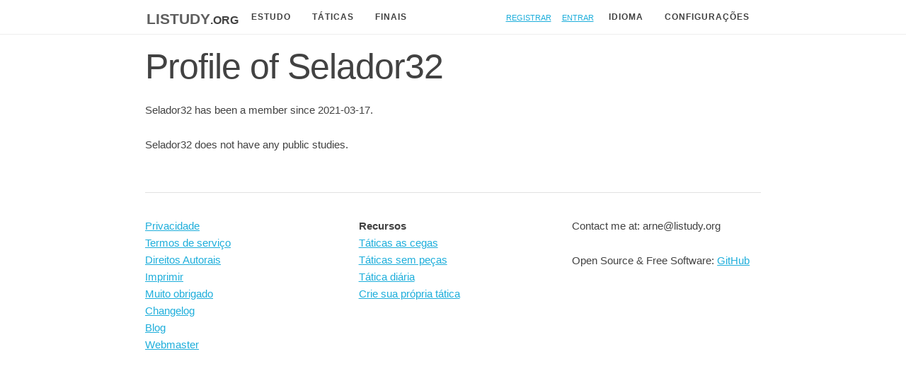

--- FILE ---
content_type: text/html; charset=utf-8
request_url: https://listudy.org/pt/profile/Selador32
body_size: 2222
content:
<!DOCTYPE html>
<html class="blue cburnett" lang="pt">
  <head>
    <meta charset="utf-8"/>
    <meta http-equiv="X-UA-Compatible" content="IE=edge"/>
    <meta name="viewport" content="width=device-width, initial-scale=1.0"/>
    <title>Listudy</title>
    
    <meta name="description" content="Melhore o seu jogo de xadrez no Listudy" />

<link rel="canonical" href="https://listudy.org/pt/profile/Selador32" />

<link rel="alternate" hreflang="en" href="https://listudy.org/en/profile/Selador32" />
<link rel="alternate" hreflang="de" href="https://listudy.org/de/profile/Selador32" />
<link rel="alternate" hreflang="es" href="https://listudy.org/es/profile/Selador32" />
<link rel="alternate" hreflang="fr" href="https://listudy.org/fr/profile/Selador32" />
<link rel="alternate" hreflang="he" href="https://listudy.org/he/profile/Selador32" />
<link rel="alternate" hreflang="it" href="https://listudy.org/it/profile/Selador32" />
<link rel="alternate" hreflang="nl" href="https://listudy.org/nl/profile/Selador32" />
<link rel="alternate" hreflang="pt" href="https://listudy.org/pt/profile/Selador32" />
<link rel="alternate" hreflang="tr" href="https://listudy.org/tr/profile/Selador32" />
<link rel="alternate" hreflang="vi" href="https://listudy.org/vi/profile/Selador32" />

<meta name="robots" content="noindex">
    <link rel="stylesheet" href="/css/app-c0ae5cc639c7192dacb8fa2d23844cde.css?vsn=d"/>




    <script defer type="text/javascript" src="/js/app-d17444cc9ff793d1bfac5176711438da.js?vsn=d"></script>
    <script  nonce="16NJNBQSCVDU" >


      let theme = localStorage.getItem("data-theme") || "light";
      localStorage.setItem("data-theme", theme);
      document.documentElement.setAttribute('data-theme', theme);
      
      let chessboard_background = localStorage.getItem("chessground_background") || "blue";
      localStorage.setItem("chessground_background", chessboard_background);
      if (chessboard_background != "blue") {
        document.documentElement.classList.remove("blue");
        document.documentElement.classList.add(chessboard_background);
      }
      let chessboard_piece = localStorage.getItem("chessground_piece") || "cburnett";
      localStorage.setItem("chessground_piece", chessboard_piece);
      if (chessboard_piece != "cburnett") {
        document.documentElement.classList.remove("cburnett");
        document.documentElement.classList.add(chessboard_piece);
      }

    </script>

    <link rel="apple-touch-icon" sizes="180x180" href="/apple-touch-icon.png">
    <link rel="icon" type="image/png" sizes="32x32" href="/favicon-32x32.png">
    <link rel="icon" type="image/png" sizes="16x16" href="/favicon-16x16.png">
    <link rel="manifest" href="/site.webmanifest">
    <link rel="mask-icon" href="/safari-pinned-tab.svg" color="#5bbad5">
    <meta name="msapplication-TileColor" content="#2b5797">
    <meta name="theme-color" content="#ffffff">

  </head>
  <body>
    <header>
      <section class="container">
        <nav role="navigation">
          <div>
            <div class="logo show">
              <a href="/pt"><span class="logo_name">listudy</span><span class="logo_domain">.org</span></a>
            </div>
            
            <div class="dropdowns_container">
              <div class="dropdown">
                <button class="dropbtn">Estudo</button>
                <div class="dropdown-content">

<a href="/pt/studies/search">Procurar por estudos</a>
<a href="/pt/studies/new">Criar novo estudo</a>
                </div>
              </div> 
            </div>

            <div class="dropdowns_container">
              <div class="dropdown">
                <button class="dropbtn">Táticas</button>
                <div class="dropdown-content">
<a href="/pt/tactics">Táticas</a>
<a href="/pt/blind-tactics">Táticas as cegas</a>
<a href="/pt/pieceless-tactics">Táticas sem peças</a>
                </div>
              </div> 
            </div>

            <div class="dropdowns_container">
              <div class="dropdown">
                <a href="/pt/endgames">
                  <button class="dropbtn dropdowns_single">Finais</button>
                </a>
              </div> 
            </div>

            <div id="hamburger" class="hamburger_container">
              <div class="burger1"></div>
              <div class="burger2"></div>
              <div class="burger3"></div>
            </div> 

          </div>

          <div class="nav_right">

            <div class="nav_element">
<a href="/registration/new">Registrar</a>
            </div>
            <div class="nav_element">
<a href="/session/new">Entrar</a>
            </div>

            <div class="dropdowns_container">
              <div class="dropdown">
                <button class="dropbtn">Idioma</button>
                <div class="dropdown-content">
<a href="/en/profile/Selador32">EN</a>
<a href="/de/profile/Selador32">DE</a>
<a href="/es/profile/Selador32">ES</a>
<a href="/fr/profile/Selador32">FR</a>
<a href="/he/profile/Selador32">HE</a>
<a href="/it/profile/Selador32">IT</a>
<a href="/nl/profile/Selador32">NL</a>
<a href="/pt/profile/Selador32">PT</a>
<a href="/tr/profile/Selador32">TR</a>
<a href="/vi/profile/Selador32">VI</a>

                </div>
              </div> 
            </div>
            <div class="dropdowns_container">
              <div class="dropdown">
                <button class="dropbtn">Configurações</button>
                <div class="dropdown-content">
                  <a href="#" id="toggle_dark_mode">Alterar para modo escuro</a>
                  <a href="#" class="modal_open" id="sound_settings">Configurações de Som</a>
                  <a href="#" class="modal_open" id="board_settings">Configurações do Tabuleiro</a>
                  <hr class="no_margin">
                  <a href="/pt/achievements">Conquistas</a>

                </div>
              </div> 
            </div>
          </div>
        </nav>
      </section>
    </header>

<div id="board_settings_modal" class="modal">
  <div class="modal-content">
    <span class="modal_close">&times;</span>
    <h3>Configurações do Tabuleiro</h3>
    <div class="row">
      <div class="one-half column">
        <label for="chessboard_background">Selecione uma cor:</label>
        <select name="chessboard_background" id="chessboard_background">
          <option value="blue">Blue</option>
          <option value="brown">Brown</option>
          <option value="green">Green</option>
          <option value="ic">IC</option>
        </select>
        <label for="chessboard_pieces">Selecione o conjunto de peças:</label>
        <select name="chessboard_pieces" id="chessboard_pieces">
          <option value="cburnett">cburnett</option>
          <option value="merida">merida</option>
          <option value="chessnut">chessnut</option>
          <option value="pirouetti">pirouetti</option>
          <option value="pixel">pixel</option>
          <option value="shapes">shapes</option>
          <option value="letter">letter</option>
        </select>
      </div>
      <div class="one-half column">
        <div class="chessboard cg-wrap cg-board-wrap orientation-white manipulable"></div>
        <div class="settings_piece_container">
          <piece class="white pawn chessground_piece"></piece>
          <piece class="white knight chessground_piece"></piece>
          <piece class="white bishop chessground_piece"></piece>
          <piece class="white rook chessground_piece"></piece>
          <piece class="white queen chessground_piece"></piece>
          <piece class="white king chessground_piece"></piece>
        </div>
      </div>
    </div>
  </div>
</div>

<div id="sound_settings_modal" class="modal">
  <div class="modal-content">
    <span class="modal_close">&times;</span>
    <h3>Configurações de Som</h3>
    <label for="sound_enable">Habilitar som</label>
    <input type="checkbox" checked name="sound_enable" id="sound_enable">

    <label for="sound_volume">Volume</label>
    <input id="sound_volume" name="sound_volume" type="range" min="0" max="1" step="0.1" value="1">
    <hr>
    <h3>Testar Soms</h3>
    <button id="sound_move" class="secondary">Mover</button>
    <button id="sound_capture" class="secondary">Capturar</button>
    <button id="sound_success" class="secondary">Sucesso</button>
    <button id="sound_error" class="secondary">Erro</button>
  </div>
</div>

    <main role="main" class="container">
        <p class="alert alert-info" role="alert"></p>
        <p class="alert alert-danger" role="alert"></p>
<h1>Profile of Selador32</h1>

<p>Selador32 has been a member since 2021-03-17.</p>

  <p>Selador32 does not have any public studies.</p>

    </main>
<div class="container">
  <hr>
  <div class="row">
    <div class="one-third column">
<a href="/pt/privacy">Privacidade</a> <br>
<a href="/pt/terms-of-service">Termos de serviço</a> <br>
<a href="/pt/copyright">Direitos Autorais</a> <br>
<a href="/pt/imprint">Imprimir</a> <br>
<a href="/pt/thanks">Muito obrigado</a> <br>
<a href="/pt/changelog">Changelog</a> <br>
<a href="/pt/blog">Blog</a> <br>
<a href="/pt/webmaster">Webmaster</a>
    </div>

    <div class="one-third column">
      <b>Recursos</b><br>
<a href="/pt/features/blind-tactics">Táticas as cegas</a> <br>
<a href="/pt/features/pieceless-tactics">Táticas sem peças</a> <br>
<a href="/pt/tactics/daily-puzzle">Tática diária</a> <br>
<a href="/pt/tactics/custom">Crie sua própria tática</a>
    </div>

    <div class="one-third column">
      <p>Contact me at: arne@listudy.org</p> 
      <p>Open Source & Free Software: <a href="https://github.com/ArneVogel/listudy" rel="nofollow">GitHub</a></p>
    </div>
  </div>

</div>

  </body>
</html>
